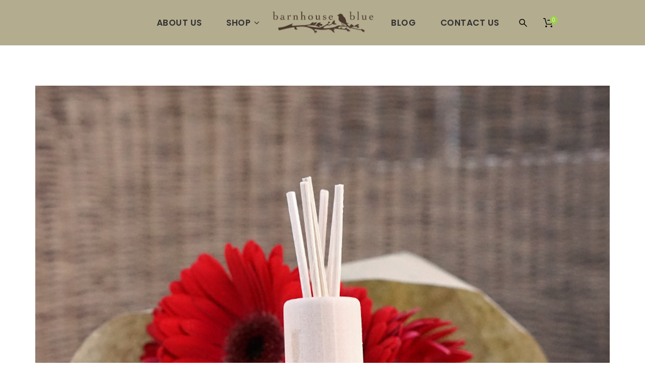

--- FILE ---
content_type: text/html; charset=UTF-8
request_url: https://www.barnhouseblue.com/introducing-our-new-reed-diffusers-caps/
body_size: 11525
content:
<!doctype html>
<!--[if IE 7]>
<html class="ie ie7" lang="en">
<![endif]-->
<!--[if IE 8]>
<html class="ie ie8" lang="en">
<![endif]-->
<!--[if !(IE 7) | !(IE 8)  ]><!-->
<html lang="en">
<!--<![endif]-->
<head>
<meta charset="UTF-8">
<meta content="width=device-width, initial-scale=1.0" name="viewport">
   
   
 
<link rel="profile" href="https://gmpg.org/xfn/11">
<link rel="pingback" href="https://www.barnhouseblue.com/xmlrpc.php">
<!-- HTML5 shim, for IE6-8 support of HTML5 elements -->
<!--[if lt IE 9]>
<script src="https://www.barnhouseblue.com/wp-content/themes/luxury-wp/assets/vendor/html5shiv.min.js"></script>
<![endif]-->
				<script>document.documentElement.className = document.documentElement.className + ' yes-js js_active js'</script>
				<title>Introducing Our New Reed Diffusers Caps! &#8211; barnhouseblue</title>
<meta name='robots' content='max-image-preview:large' />
<link rel='dns-prefetch' href='//fonts.googleapis.com' />
<link rel='dns-prefetch' href='//s.w.org' />
<link rel="alternate" type="application/rss+xml" title="barnhouseblue &raquo; Feed" href="https://www.barnhouseblue.com/feed/" />
<link rel="alternate" type="application/rss+xml" title="barnhouseblue &raquo; Comments Feed" href="https://www.barnhouseblue.com/comments/feed/" />
<link rel="alternate" type="application/rss+xml" title="barnhouseblue &raquo; Introducing Our New Reed Diffusers Caps! Comments Feed" href="https://www.barnhouseblue.com/introducing-our-new-reed-diffusers-caps/feed/" />
		<!-- This site uses the Google Analytics by MonsterInsights plugin v8.26.0 - Using Analytics tracking - https://www.monsterinsights.com/ -->
		<!-- Note: MonsterInsights is not currently configured on this site. The site owner needs to authenticate with Google Analytics in the MonsterInsights settings panel. -->
					<!-- No tracking code set -->
				<!-- / Google Analytics by MonsterInsights -->
				<script type="text/javascript">
			window._wpemojiSettings = {"baseUrl":"https:\/\/s.w.org\/images\/core\/emoji\/13.1.0\/72x72\/","ext":".png","svgUrl":"https:\/\/s.w.org\/images\/core\/emoji\/13.1.0\/svg\/","svgExt":".svg","source":{"concatemoji":"https:\/\/www.barnhouseblue.com\/wp-includes\/js\/wp-emoji-release.min.js?ver=83dec4a4b65532903971415fc9a90b2d"}};
			!function(e,a,t){var n,r,o,i=a.createElement("canvas"),p=i.getContext&&i.getContext("2d");function s(e,t){var a=String.fromCharCode;p.clearRect(0,0,i.width,i.height),p.fillText(a.apply(this,e),0,0);e=i.toDataURL();return p.clearRect(0,0,i.width,i.height),p.fillText(a.apply(this,t),0,0),e===i.toDataURL()}function c(e){var t=a.createElement("script");t.src=e,t.defer=t.type="text/javascript",a.getElementsByTagName("head")[0].appendChild(t)}for(o=Array("flag","emoji"),t.supports={everything:!0,everythingExceptFlag:!0},r=0;r<o.length;r++)t.supports[o[r]]=function(e){if(!p||!p.fillText)return!1;switch(p.textBaseline="top",p.font="600 32px Arial",e){case"flag":return s([127987,65039,8205,9895,65039],[127987,65039,8203,9895,65039])?!1:!s([55356,56826,55356,56819],[55356,56826,8203,55356,56819])&&!s([55356,57332,56128,56423,56128,56418,56128,56421,56128,56430,56128,56423,56128,56447],[55356,57332,8203,56128,56423,8203,56128,56418,8203,56128,56421,8203,56128,56430,8203,56128,56423,8203,56128,56447]);case"emoji":return!s([10084,65039,8205,55357,56613],[10084,65039,8203,55357,56613])}return!1}(o[r]),t.supports.everything=t.supports.everything&&t.supports[o[r]],"flag"!==o[r]&&(t.supports.everythingExceptFlag=t.supports.everythingExceptFlag&&t.supports[o[r]]);t.supports.everythingExceptFlag=t.supports.everythingExceptFlag&&!t.supports.flag,t.DOMReady=!1,t.readyCallback=function(){t.DOMReady=!0},t.supports.everything||(n=function(){t.readyCallback()},a.addEventListener?(a.addEventListener("DOMContentLoaded",n,!1),e.addEventListener("load",n,!1)):(e.attachEvent("onload",n),a.attachEvent("onreadystatechange",function(){"complete"===a.readyState&&t.readyCallback()})),(n=t.source||{}).concatemoji?c(n.concatemoji):n.wpemoji&&n.twemoji&&(c(n.twemoji),c(n.wpemoji)))}(window,document,window._wpemojiSettings);
		</script>
		<style type="text/css">
img.wp-smiley,
img.emoji {
	display: inline !important;
	border: none !important;
	box-shadow: none !important;
	height: 1em !important;
	width: 1em !important;
	margin: 0 .07em !important;
	vertical-align: -0.1em !important;
	background: none !important;
	padding: 0 !important;
}
</style>
	<link rel='stylesheet' id='wp-block-library-css'  href='https://www.barnhouseblue.com/wp-includes/css/dist/block-library/style.min.css?ver=83dec4a4b65532903971415fc9a90b2d' type='text/css' media='all' />
<link rel='stylesheet' id='wc-blocks-vendors-style-css'  href='https://www.barnhouseblue.com/wp-content/plugins/woocommerce/packages/woocommerce-blocks/build/wc-blocks-vendors-style.css?ver=5.9.1' type='text/css' media='all' />
<link rel='stylesheet' id='wc-blocks-style-css'  href='https://www.barnhouseblue.com/wp-content/plugins/woocommerce/packages/woocommerce-blocks/build/wc-blocks-style.css?ver=5.9.1' type='text/css' media='all' />
<link rel='stylesheet' id='jquery-selectBox-css'  href='https://www.barnhouseblue.com/wp-content/plugins/yith-woocommerce-wishlist/assets/css/jquery.selectBox.css?ver=1.2.0' type='text/css' media='all' />
<link rel='stylesheet' id='yith-wcwl-font-awesome-css'  href='https://www.barnhouseblue.com/wp-content/plugins/yith-woocommerce-wishlist/assets/css/font-awesome.css?ver=4.7.0' type='text/css' media='all' />
<link rel='stylesheet' id='woocommerce_prettyPhoto_css-css'  href='//www.barnhouseblue.com/wp-content/plugins/woocommerce/assets/css/prettyPhoto.css?ver=3.1.6' type='text/css' media='all' />
<link rel='stylesheet' id='yith-wcwl-main-css'  href='https://www.barnhouseblue.com/wp-content/plugins/yith-woocommerce-wishlist/assets/css/style.css?ver=3.2.0' type='text/css' media='all' />
<link rel='stylesheet' id='essential-grid-plugin-settings-css'  href='https://www.barnhouseblue.com/wp-content/plugins/essential-grid/public/assets/css/settings.css?ver=2.0.9.1' type='text/css' media='all' />
<link rel='stylesheet' id='tp-open-sans-css'  href='https://fonts.googleapis.com/css?family=Open+Sans%3A300%2C400%2C600%2C700%2C800&#038;ver=5.8.12' type='text/css' media='all' />
<link rel='stylesheet' id='tp-raleway-css'  href='https://fonts.googleapis.com/css?family=Raleway%3A100%2C200%2C300%2C400%2C500%2C600%2C700%2C800%2C900&#038;ver=5.8.12' type='text/css' media='all' />
<link rel='stylesheet' id='tp-droid-serif-css'  href='https://fonts.googleapis.com/css?family=Droid+Serif%3A400%2C700&#038;ver=5.8.12' type='text/css' media='all' />
<link rel='stylesheet' id='rs-plugin-settings-css'  href='https://www.barnhouseblue.com/wp-content/plugins/revslider/public/assets/css/settings.css?ver=5.4.1' type='text/css' media='all' />
<style id='rs-plugin-settings-inline-css' type='text/css'>
.tp-caption a{text-shadow:none;-webkit-transition:all 0.2s ease-out;-moz-transition:all 0.2s ease-out;-o-transition:all 0.2s ease-out;-ms-transition:all 0.2s ease-out}.rs-background-video-layer:after{content:""; background:rgba(0,0,0,0.70); width:100%; height:100%; position:absolute; top:0; left:0; z-index:1}
</style>
<style id='woocommerce-inline-inline-css' type='text/css'>
.woocommerce form .form-row .required { visibility: visible; }
</style>
<link rel='stylesheet' id='dh-theme-google-font-css'  href='//fonts.googleapis.com/css?family=Poppins%3A300%2C500%2C600&#038;subset=latin%2Clatin-ext&#038;ver=5.8.12' type='text/css' media='all' />
<link rel='stylesheet' id='elegant-icon-css'  href='https://www.barnhouseblue.com/wp-content/themes/luxury-wp/assets/vendor/elegant-icon/css/elegant-icon.css?ver=83dec4a4b65532903971415fc9a90b2d' type='text/css' media='all' />
<link rel='stylesheet' id='font-awesome-css'  href='https://www.barnhouseblue.com/wp-content/plugins/js_composer/assets/lib/bower/font-awesome/css/font-awesome.min.css?ver=5.6' type='text/css' media='all' />
<style id='font-awesome-inline-css' type='text/css'>
[data-font="FontAwesome"]:before {font-family: 'FontAwesome' !important;content: attr(data-icon) !important;speak: none !important;font-weight: normal !important;font-variant: normal !important;text-transform: none !important;line-height: 1 !important;font-style: normal !important;-webkit-font-smoothing: antialiased !important;-moz-osx-font-smoothing: grayscale !important;}
</style>
<link rel='stylesheet' id='luxury-wp-css'  href='https://www.barnhouseblue.com/wp-content/themes/luxury-wp/assets/css/style.min.css?ver=1.2.12' type='text/css' media='all' />
<link rel='stylesheet' id='luxury-wp-woocommerce-css'  href='https://www.barnhouseblue.com/wp-content/themes/luxury-wp/assets/css/woocommerce.min.css?ver=1.2.12' type='text/css' media='all' />
<link rel='stylesheet' id='luxury-wp-custom-css'  href='//www.barnhouseblue.com/wp-content/uploads/sitesao-theme/custom.css?ver=1.2.12' type='text/css' media='all' />
<link rel='stylesheet' id='luxury-wp-stylesheet-css'  href='https://www.barnhouseblue.com/wp-content/themes/luxury-wp/style.css?ver=1.2.12' type='text/css' media='all' />
<style id='luxury-wp-stylesheet-inline-css' type='text/css'>
.cart-empty-icon{text-align:center;}.cart-empty-icon span{display:inline-block;width:100px;height:100px;position:relative;}.cart-empty-icon svg{width:100px;margin-bottom:30px;height:100px;}.cart-empty-icon svg path{stroke-miterlimit:10;fill:#333333;stroke:#333333;}.woocommerce .woocommerce-tabs .nav-tabs{border-bottom:1px solid #e5e5e5;}.woocommerce .woocommerce-tabs .nav-tabs > li{margin-bottom:-1px;}.woocommerce .woocommerce-tabs .tab-content{background:rgba(0,0,0,0) none repeat scroll 0 0;border-bottom:1px solid #e5e5e5;padding:20px 0 40px;}.footer-social{background:#fff;}.vc_btn3.vc_btn3-color-purple,.vc_btn3.vc_btn3-color-purple.vc_btn3-style-flat{color:#fff;background-color:#D1C1C4 !important;}.navbar-default{background-color:#B3AC8F;border-color:#333;}.navbar-default .navbar-nav .active > a,.navbar-default .navbar-nav .open > a{color:#fff;}
</style>
<script type='text/javascript' async src='https://www.barnhouseblue.com/wp-content/plugins/burst-statistics/helpers/timeme/timeme.min.js?ver=1.6.1' id='burst-timeme-js'></script>
<script type='text/javascript' id='burst-js-extra'>
/* <![CDATA[ */
var burst = {"page_id":"14961","cookie_retention_days":"30","beacon_url":"https:\/\/www.barnhouseblue.com\/wp-content\/plugins\/burst-statistics\/endpoint.php","options":{"beacon_enabled":1,"enable_cookieless_tracking":0,"enable_turbo_mode":0,"do_not_track":0},"goals":[{"ID":"1","title":"Default goal","type":"clicks","status":"active","server_side":"0","url":"*","conversion_metric":"visitors","date_created":"1714411344","date_start":"1714411344","date_end":"0","attribute":"class","attribute_value":"","hook":""}],"goals_script_url":"https:\/\/www.barnhouseblue.com\/wp-content\/plugins\/burst-statistics\/\/assets\/js\/build\/burst-goals.js?v=1.6.1"};
/* ]]> */
</script>
<script type='text/javascript' async src='https://www.barnhouseblue.com/wp-content/plugins/burst-statistics/assets/js/build/burst.min.js?ver=1.6.1' id='burst-js'></script>
<script type='text/javascript' src='https://www.barnhouseblue.com/wp-includes/js/jquery/jquery.min.js?ver=3.6.0' id='jquery-core-js'></script>
<script type='text/javascript' src='https://www.barnhouseblue.com/wp-includes/js/jquery/jquery-migrate.min.js?ver=3.3.2' id='jquery-migrate-js'></script>
<script type='text/javascript' src='https://www.barnhouseblue.com/wp-content/plugins/essential-grid/public/assets/js/lightbox.js?ver=2.0.9.1' id='themepunchboxext-js'></script>
<script type='text/javascript' src='https://www.barnhouseblue.com/wp-content/plugins/essential-grid/public/assets/js/jquery.themepunch.tools.min.js?ver=2.0.9.1' id='tp-tools-js'></script>
<script type='text/javascript' src='https://www.barnhouseblue.com/wp-content/plugins/essential-grid/public/assets/js/jquery.themepunch.essential.min.js?ver=2.0.9.1' id='essential-grid-essential-grid-script-js'></script>
<script type='text/javascript' src='https://www.barnhouseblue.com/wp-content/plugins/revslider/public/assets/js/jquery.themepunch.revolution.min.js?ver=5.4.1' id='revmin-js'></script>
<script type='text/javascript' src='https://www.barnhouseblue.com/wp-content/plugins/woocommerce/assets/js/jquery-blockui/jquery.blockUI.min.js?ver=2.7.0-wc.5.8.0' id='jquery-blockui-js'></script>
<script type='text/javascript' id='wc-add-to-cart-js-extra'>
/* <![CDATA[ */
var wc_add_to_cart_params = {"ajax_url":"\/wp-admin\/admin-ajax.php","wc_ajax_url":"\/?wc-ajax=%%endpoint%%","i18n_view_cart":"View cart","cart_url":"https:\/\/www.barnhouseblue.com\/cart\/","is_cart":"","cart_redirect_after_add":"no"};
/* ]]> */
</script>
<script type='text/javascript' src='https://www.barnhouseblue.com/wp-content/plugins/woocommerce/assets/js/frontend/add-to-cart.min.js?ver=5.8.0' id='wc-add-to-cart-js'></script>
<script type='text/javascript' src='https://www.barnhouseblue.com/wp-content/plugins/js_composer/assets/js/vendors/woocommerce-add-to-cart.js?ver=5.6' id='vc_woocommerce-add-to-cart-js-js'></script>
<link rel="https://api.w.org/" href="https://www.barnhouseblue.com/wp-json/" /><link rel="alternate" type="application/json" href="https://www.barnhouseblue.com/wp-json/wp/v2/posts/14961" /><link rel="EditURI" type="application/rsd+xml" title="RSD" href="https://www.barnhouseblue.com/xmlrpc.php?rsd" />
<link rel="canonical" href="https://www.barnhouseblue.com/introducing-our-new-reed-diffusers-caps/" />
<link rel="alternate" type="application/json+oembed" href="https://www.barnhouseblue.com/wp-json/oembed/1.0/embed?url=https%3A%2F%2Fwww.barnhouseblue.com%2Fintroducing-our-new-reed-diffusers-caps%2F" />
<link rel="alternate" type="text/xml+oembed" href="https://www.barnhouseblue.com/wp-json/oembed/1.0/embed?url=https%3A%2F%2Fwww.barnhouseblue.com%2Fintroducing-our-new-reed-diffusers-caps%2F&#038;format=xml" />
		<script type="text/javascript">
			var ajaxRevslider;
			
			jQuery(document).ready(function() {
				// CUSTOM AJAX CONTENT LOADING FUNCTION
				ajaxRevslider = function(obj) {
				
					// obj.type : Post Type
					// obj.id : ID of Content to Load
					// obj.aspectratio : The Aspect Ratio of the Container / Media
					// obj.selector : The Container Selector where the Content of Ajax will be injected. It is done via the Essential Grid on Return of Content
					
					var content = "";

					data = {};
					
					data.action = 'revslider_ajax_call_front';
					data.client_action = 'get_slider_html';
					data.token = '1001dd606c';
					data.type = obj.type;
					data.id = obj.id;
					data.aspectratio = obj.aspectratio;
					
					// SYNC AJAX REQUEST
					jQuery.ajax({
						type:"post",
						url:"https://www.barnhouseblue.com/wp-admin/admin-ajax.php",
						dataType: 'json',
						data:data,
						async:false,
						success: function(ret, textStatus, XMLHttpRequest) {
							if(ret.success == true)
								content = ret.data;								
						},
						error: function(e) {
							console.log(e);
						}
					});
					
					 // FIRST RETURN THE CONTENT WHEN IT IS LOADED !!
					 return content;						 
				};
				
				// CUSTOM AJAX FUNCTION TO REMOVE THE SLIDER
				var ajaxRemoveRevslider = function(obj) {
					return jQuery(obj.selector+" .rev_slider").revkill();
				};

				// EXTEND THE AJAX CONTENT LOADING TYPES WITH TYPE AND FUNCTION
				var extendessential = setInterval(function() {
					if (jQuery.fn.tpessential != undefined) {
						clearInterval(extendessential);
						if(typeof(jQuery.fn.tpessential.defaults) !== 'undefined') {
							jQuery.fn.tpessential.defaults.ajaxTypes.push({type:"revslider",func:ajaxRevslider,killfunc:ajaxRemoveRevslider,openAnimationSpeed:0.3});   
							// type:  Name of the Post to load via Ajax into the Essential Grid Ajax Container
							// func: the Function Name which is Called once the Item with the Post Type has been clicked
							// killfunc: function to kill in case the Ajax Window going to be removed (before Remove function !
							// openAnimationSpeed: how quick the Ajax Content window should be animated (default is 0.3)
						}
					}
				},30);
			});
		</script>
			<noscript><style>.woocommerce-product-gallery{ opacity: 1 !important; }</style></noscript>
	<meta name="generator" content="Powered by WPBakery Page Builder - drag and drop page builder for WordPress."/>
<!--[if lte IE 9]><link rel="stylesheet" type="text/css" href="https://www.barnhouseblue.com/wp-content/plugins/js_composer/assets/css/vc_lte_ie9.min.css" media="screen"><![endif]--><meta name="generator" content="Powered by Slider Revolution 5.4.1 - responsive, Mobile-Friendly Slider Plugin for WordPress with comfortable drag and drop interface." />
<link rel="icon" href="https://www.barnhouseblue.com/wp-content/uploads/2015/04/Barnhouse-Blue-Facebook-Profile-Large.jpg" sizes="32x32" />
<link rel="icon" href="https://www.barnhouseblue.com/wp-content/uploads/2015/04/Barnhouse-Blue-Facebook-Profile-Large.jpg" sizes="192x192" />
<link rel="apple-touch-icon" href="https://www.barnhouseblue.com/wp-content/uploads/2015/04/Barnhouse-Blue-Facebook-Profile-Large.jpg" />
<meta name="msapplication-TileImage" content="https://www.barnhouseblue.com/wp-content/uploads/2015/04/Barnhouse-Blue-Facebook-Profile-Large.jpg" />
<noscript><style type="text/css"> .wpb_animate_when_almost_visible { opacity: 1; }</style></noscript></head> 
<body data-rsssl=1 class="post-template-default single single-post postid-14961 single-format-standard theme-luxury-wp woocommerce-no-js page-layout-full-width page-layout-border page-header-center-logo wpb-js-composer js-comp-ver-5.6 vc_responsive" >
<a class="sr-only sr-only-focusable" href="#main">Skip to main content</a>
<div class="offcanvas-overlay"></div>
<div class="offcanvas open">
	<div class="offcanvas-wrap">
				<div class="offcanvas-user clearfix">
								            <a class="offcanvas-user-wishlist-link"  href="https://www.barnhouseblue.com/wishlist/"><i class="fa fa-heart-o"></i> My Wishlist</a>
	            	            	            <a class="offcanvas-user-account-link" href="https://www.barnhouseblue.com/my-account/"><i class="fa fa-user"></i> Login</a>
									</div>
		<nav class="offcanvas-navbar mobile-offcanvas-navbar" itemtype="https://schema.org/SiteNavigationElement" itemscope="itemscope" role="navigation">
			<ul id="menu-primary-menu" class="offcanvas-nav nav"><li id="menu-item-12435" class="menu-item menu-item-type-custom menu-item-object-custom menu-item-home menu-item-12435"><a title="Home" href="https://www.barnhouseblue.com">Home</a></li>
<li id="menu-item-12528" class="menu-item menu-item-type-post_type menu-item-object-page menu-item-12528"><a title="About Us" href="https://www.barnhouseblue.com/about-us/">About Us</a></li>
<li id="menu-item-12371" class="menu-item menu-item-type-post_type menu-item-object-page menu-item-has-children menu-item-12371 dropdown"><a title="Shop" href="https://www.barnhouseblue.com/shop/" class="dropdown-hover">Shop <span class="caret"></span></a>
<ul role="menu" class="dropdown-menu">
	<li id="menu-item-12565" class="menu-item menu-item-type-taxonomy menu-item-object-product_cat menu-item-12565"><a title="Gift Set" href="https://www.barnhouseblue.com/product-category/gift-set/">Gift Set</a></li>
	<li id="menu-item-12566" class="menu-item menu-item-type-taxonomy menu-item-object-product_cat menu-item-12566"><a title="10ml Fragrance Oils" href="https://www.barnhouseblue.com/product-category/10ml-fragrance-oils/">10ml Fragrance Oils</a></li>
	<li id="menu-item-12763" class="menu-item menu-item-type-taxonomy menu-item-object-product_cat menu-item-12763"><a title="30ml Fragrance Oils" href="https://www.barnhouseblue.com/product-category/30ml-fragrance-oils/">30ml Fragrance Oils</a></li>
</ul>
</li>
<li id="menu-item-12381" class="menu-item menu-item-type-post_type menu-item-object-page menu-item-12381"><a title="Fragrance Oil Uses You Will Love" href="https://www.barnhouseblue.com/portfolio/">Fragrance Oil Uses You Will Love</a></li>
<li id="menu-item-13128" class="menu-item menu-item-type-post_type menu-item-object-page menu-item-13128"><a title="Affiliate Program" href="https://www.barnhouseblue.com/affiliate-program/">Affiliate Program</a></li>
<li id="menu-item-12374" class="menu-item menu-item-type-post_type menu-item-object-page menu-item-12374"><a title="Blog" href="https://www.barnhouseblue.com/blog/">Blog</a></li>
<li id="menu-item-12364" class="menu-item menu-item-type-post_type menu-item-object-page menu-item-12364"><a title="Contact" href="https://www.barnhouseblue.com/contact-us/">Contact</a></li>
</ul>		</nav>
				
				<div class="offcanvas-widget hide-iphone">
			<div id="search-3" class="widget widget_search"><h4 class="widget-title"><span>Search</span></h4><form method="GET" id="searchform" action="https://www.barnhouseblue.com/" role="form">
	<label for="s" class="sr-only">Search</label>
	<input type="hidden" value="any" name="post_type">
	<input type="search" id="s" name="s" class="form-control" value="" placeholder="Search something&hellip;" />
	<input type="submit" id="searchsubmit" class="hidden" name="submit" value="Search" />
</form></div><div id="dh_social_widget-3" class="widget social-widget"><h4 class="widget-title"><span>Social</span></h4><div class="social-widget-wrap social-widget-square"><a href="https://www.instagram.com/barnhouseblue_oils/" title="Instagram" target="_blank"><i class="fa fa-instagram  instagram-bg "></i></a></div></div>		</div>
												
			</div>
</div><div id="wrapper" class="wide-wrap">
	<div class="wrapper-container">	
		<header id="header" class="header-container page-heading-0 header-type-center-logo header-navbar-center-logo header-scroll-resize" itemscope="itemscope" itemtype="https://schema.org/Organization" role="banner">
		<div class="navbar-container">
		<div class="navbar navbar-default ">
			<div class="navbar-default-container">
				<div class="navbar-default-wrap">
					<div class="container">
						<div class="row">
							<div class="col-md-12 navbar-default-col">
								<div class="navbar-wrap">
									<div class="header-left">
										<nav class="collapse navbar-collapse primary-navbar-collapse" itemtype="https://schema.org/SiteNavigationElement" itemscope="itemscope" role="navigation">
										<ul id="menu-left-menu" class="nav navbar-nav primary-nav"><li id="menu-item-15499" class="menu-item menu-item-type-post_type menu-item-object-page menu-item-15499"><a title="About Us" href="https://www.barnhouseblue.com/about-us/"><span class="underline">About Us</span></a></li>
<li id="menu-item-15500" class="menu-item menu-item-type-post_type menu-item-object-page menu-item-has-children menu-item-15500 dh-megamenu-menu dropdown"><a title="Shop" href="https://www.barnhouseblue.com/shop/" class="dropdown-hover"><span class="underline">Shop</span> <span class="caret"></span></a>
<ul role="menu" class="dropdown-menu">
	<li id="menu-item-15594" class="menu-item menu-item-type-taxonomy menu-item-object-product_cat menu-item-15594"><a title="10ml Fragrance Oils" href="https://www.barnhouseblue.com/product-category/10ml-fragrance-oils/">10ml Fragrance Oils</a></li>
	<li id="menu-item-15595" class="menu-item menu-item-type-taxonomy menu-item-object-product_cat menu-item-15595"><a title="30ml Fragrance Oils" href="https://www.barnhouseblue.com/product-category/30ml-fragrance-oils/">30ml Fragrance Oils</a></li>
	<li id="menu-item-15661" class="menu-item menu-item-type-taxonomy menu-item-object-product_cat menu-item-15661"><a title="10ml Oil Pairs" href="https://www.barnhouseblue.com/product-category/10ml-fragrance-oil-pairs/">10ml Oil Pairs</a></li>
	<li id="menu-item-15662" class="menu-item menu-item-type-taxonomy menu-item-object-product_cat menu-item-15662"><a title="10ml Oil Trios" href="https://www.barnhouseblue.com/product-category/10ml-fragrance-oil-trios/">10ml Oil Trios</a></li>
	<li id="menu-item-15596" class="menu-item menu-item-type-taxonomy menu-item-object-product_cat menu-item-15596"><a title="Gift Set" href="https://www.barnhouseblue.com/product-category/gift-set/">Gift Set</a></li>
</ul>
</li>
</ul>										</nav>
									</div>
									<div class="navbar-header">
										<button type="button" class="navbar-toggle">
											<span class="sr-only">Toggle navigation</span>
											<span class="icon-bar bar-top"></span> 
											<span class="icon-bar bar-middle"></span> 
											<span class="icon-bar bar-bottom"></span>
										</button>
																				<a class="navbar-search-button search-icon-mobile" href="#">
											<svg xml:space="preserve" style="enable-background:new 0 0 612 792;" viewBox="0 0 612 792" y="0px" x="0px" xmlns:xlink="http://www.w3.org/1999/xlink" xmlns="http://www.w3.org/2000/svg" version="1.1">
												<g>
													<g>
														<g>
															<path d="M231,104c125.912,0,228,102.759,228,229.5c0,53.034-18.029,101.707-48.051,140.568l191.689,192.953
																c5.566,5.604,8.361,12.928,8.361,20.291c0,7.344-2.795,14.688-8.361,20.291C597.091,713.208,589.798,716,582.5,716
																s-14.593-2.792-20.139-8.396L370.649,514.632C332.043,544.851,283.687,563,231,563C105.088,563,3,460.241,3,333.5
																S105.088,104,231,104z M231,505.625c94.295,0,171-77.208,171-172.125s-76.705-172.125-171-172.125
																c-94.295,0-171,77.208-171,172.125S136.705,505.625,231,505.625z"/>
														</g>
													</g>
												</g>
											</svg>
										</a>
																		    									     											<a class="cart-icon-mobile" href="https://www.barnhouseblue.com/cart/"><svg xml:space="preserve" style="enable-background:new 0 0 459.529 459.529;" viewBox="0 0 459.529 459.529" y="0px" x="0px" xmlns:xlink="http://www.w3.org/1999/xlink" xmlns="http://www.w3.org/2000/svg" version="1.1">
	<g>
		<g>
			<path d="M17,55.231h48.733l69.417,251.033c1.983,7.367,8.783,12.467,16.433,12.467h213.35c6.8,0,12.75-3.967,15.583-10.2
				l77.633-178.5c2.267-5.383,1.7-11.333-1.417-16.15c-3.117-4.817-8.5-7.65-14.167-7.65H206.833c-9.35,0-17,7.65-17,17
				s7.65,17,17,17H416.5l-62.9,144.5H164.333L94.917,33.698c-1.983-7.367-8.783-12.467-16.433-12.467H17c-9.35,0-17,7.65-17,17
				S7.65,55.231,17,55.231z"/>
			<path d="M135.433,438.298c21.25,0,38.533-17.283,38.533-38.533s-17.283-38.533-38.533-38.533S96.9,378.514,96.9,399.764
				S114.183,438.298,135.433,438.298z"/>
			<path d="M376.267,438.298c0.85,0,1.983,0,2.833,0c10.2-0.85,19.55-5.383,26.35-13.317c6.8-7.65,9.917-17.567,9.35-28.05
				c-1.417-20.967-19.833-37.117-41.083-35.7c-21.25,1.417-37.117,20.117-35.7,41.083
				C339.433,422.431,356.15,438.298,376.267,438.298z"/>
		</g>
	</g>
</svg><span>0</span></a>
																				<div class="navbar-brand-title">
											<a class="navbar-brand" itemprop="url" title="barnhouseblue" href="https://www.barnhouseblue.com/">
																									<img class="logo" alt="barnhouseblue" src="https://www.barnhouseblue.com/wp-content/uploads/2019/09/BHB_Logo.png">
																								<img class="logo-fixed" alt="barnhouseblue" src="https://www.barnhouseblue.com/wp-content/uploads/2019/09/BHB_Logo.png">
												<img class="logo-mobile" alt="barnhouseblue" src="https://www.barnhouseblue.com/wp-content/uploads/2019/09/BHB_Logo.png">
												<span itemprop="name" class="sr-only sr-only-focusable">barnhouseblue</span>
											</a>
										</div>
									</div>
									<div class="header-right">
										<nav class="collapse navbar-collapse primary-navbar-collapse" itemtype="https://schema.org/SiteNavigationElement" itemscope="itemscope" role="navigation">
										<ul id="menu-right-menu" class="nav navbar-nav primary-nav"><li id="menu-item-15501" class="menu-item menu-item-type-post_type menu-item-object-page menu-item-15501"><a title="Blog" href="https://www.barnhouseblue.com/blog/"><span class="underline">Blog</span></a></li>
<li id="menu-item-15502" class="menu-item menu-item-type-post_type menu-item-object-page menu-item-15502"><a title="Contact Us" href="https://www.barnhouseblue.com/contact-us/"><span class="underline">Contact Us</span></a></li>
</ul>										</nav>
																					<div class="navbar-search">
												<a class="navbar-search-button" href="#">
													<svg xml:space="preserve" style="enable-background:new 0 0 612 792;" viewBox="0 0 612 792" y="0px" x="0px" xmlns:xlink="http://www.w3.org/1999/xlink" xmlns="http://www.w3.org/2000/svg" version="1.1">
														<g>
															<g>
																<g>
																	<path d="M231,104c125.912,0,228,102.759,228,229.5c0,53.034-18.029,101.707-48.051,140.568l191.689,192.953
																		c5.566,5.604,8.361,12.928,8.361,20.291c0,7.344-2.795,14.688-8.361,20.291C597.091,713.208,589.798,716,582.5,716
																		s-14.593-2.792-20.139-8.396L370.649,514.632C332.043,544.851,283.687,563,231,563C105.088,563,3,460.241,3,333.5
																		S105.088,104,231,104z M231,505.625c94.295,0,171-77.208,171-172.125s-76.705-172.125-171-172.125
																		c-94.295,0-171,77.208-171,172.125S136.705,505.625,231,505.625z"/>
																</g>
															</g>
														</g>
													</svg>
												</a>
																							</div>
														            			<div class="navbar-minicart navbar-minicart-topbar"><div class="navbar-minicart"><a class="minicart-link" href="https://www.barnhouseblue.com/cart/"><span class="minicart-icon "><svg xml:space="preserve" style="enable-background:new 0 0 459.529 459.529;" viewBox="0 0 459.529 459.529" y="0px" x="0px" xmlns:xlink="http://www.w3.org/1999/xlink" xmlns="http://www.w3.org/2000/svg" version="1.1">
	<g>
		<g>
			<path d="M17,55.231h48.733l69.417,251.033c1.983,7.367,8.783,12.467,16.433,12.467h213.35c6.8,0,12.75-3.967,15.583-10.2
				l77.633-178.5c2.267-5.383,1.7-11.333-1.417-16.15c-3.117-4.817-8.5-7.65-14.167-7.65H206.833c-9.35,0-17,7.65-17,17
				s7.65,17,17,17H416.5l-62.9,144.5H164.333L94.917,33.698c-1.983-7.367-8.783-12.467-16.433-12.467H17c-9.35,0-17,7.65-17,17
				S7.65,55.231,17,55.231z"/>
			<path d="M135.433,438.298c21.25,0,38.533-17.283,38.533-38.533s-17.283-38.533-38.533-38.533S96.9,378.514,96.9,399.764
				S114.183,438.298,135.433,438.298z"/>
			<path d="M376.267,438.298c0.85,0,1.983,0,2.833,0c10.2-0.85,19.55-5.383,26.35-13.317c6.8-7.65,9.917-17.567,9.35-28.05
				c-1.417-20.967-19.833-37.117-41.083-35.7c-21.25,1.417-37.117,20.117-35.7,41.083
				C339.433,422.431,356.15,438.298,376.267,438.298z"/>
		</g>
	</g>
</svg><span>0</span></span></a><div class="minicart" style="display:none"><div class="minicart-header no-items show">Your shopping bag is empty.</div><div class="minicart-footer"><div class="minicart-actions clearfix"><a class="button no-item-button" href="https://www.barnhouseblue.com/shop/"><span class="text">Go to the shop</span></a></div></div></div></div></div>																			</div>
								</div>
							</div>
						</div>
					</div>
				</div>
			</div>
			<div class="header-search-overlay hide">
				<div class="container">
					<div class="header-search-overlay-wrap">
						<form method="GET" class="searchform" action="https://www.barnhouseblue.com/" role="form">
					<input type="search" class="searchinput" name="s" autocomplete="off" value="" placeholder="Search..." />
					<input type="submit" class="searchsubmit hidden" name="submit" value="Search" />
					<input type="hidden" name="post_type" value="any" />
				</form>						<button type="button" class="close">
							<span aria-hidden="true" class="fa fa-times"></span><span class="sr-only">Close</span>
						</button>
					</div>
				</div>
			</div>
		</div>
	</div>
</header>											<div class="content-container">
		<div class="container">
			<div class="row">
												<div class="col-md-12 main-wrap" itemprop="mainContentOfPage" role="main">
					<div class="main-content">
																	<article id="post-14961" class="post-14961 post type-post status-publish format-standard has-post-thumbnail hentry category-blog tag-converter tag-diffuser tag-kit tag-reed tag-reed-diffuser" itemtype="https://schema.org/Article" itemscope="">
							<div class="hentry-wrap">
								<div class="entry-featured "><img width="1000" height="1000" src="https://www.barnhouseblue.com/wp-content/uploads/2019/04/BHB_Post70.jpg" class="attachment-post-thumbnail size-post-thumbnail wp-post-image" alt="" loading="lazy" itemprop="image" srcset="https://www.barnhouseblue.com/wp-content/uploads/2019/04/BHB_Post70.jpg 1000w, https://www.barnhouseblue.com/wp-content/uploads/2019/04/BHB_Post70-150x150.jpg 150w, https://www.barnhouseblue.com/wp-content/uploads/2019/04/BHB_Post70-280x280.jpg 280w, https://www.barnhouseblue.com/wp-content/uploads/2019/04/BHB_Post70-768x768.jpg 768w, https://www.barnhouseblue.com/wp-content/uploads/2019/04/BHB_Post70-455x455.jpg 455w, https://www.barnhouseblue.com/wp-content/uploads/2019/04/BHB_Post70-300x300.jpg 300w, https://www.barnhouseblue.com/wp-content/uploads/2019/04/BHB_Post70-600x600.jpg 600w, https://www.barnhouseblue.com/wp-content/uploads/2019/04/BHB_Post70-800x800.jpg 800w, https://www.barnhouseblue.com/wp-content/uploads/2019/04/BHB_Post70-100x100.jpg 100w" sizes="(max-width: 1000px) 100vw, 1000px" /></div>								<div class="entry-info">
									<div class="entry-header">
										<h1 class="entry-title" itemprop="name">Introducing Our New Reed Diffusers Caps!</h1>
										<div class="entry-meta icon-meta">
																					</div>
									</div>
									<div class="entry-content" itemprop="articleBody">
										<p>Looking for a quick way to convert your fragrance oils into a reed diffuser? Try our new diffuser cap!</p>
<p><b>What You Will Need:</b></p>
<ul>
<li><a href="https://www.eternalessenceoils.com/product/10ml-wooden-cap-reed-diffuser-sticks/">The Wooden Cap Reed Diffuser and Sticks!</a></li>
<li>Fragrance oils. We recommend these scents:<span class="Apple-converted-space"> <a href="https://www.barnhouseblue.com/product/fresh-cotton-10ml/">Fresh Cotton</a>, <a href="https://www.barnhouseblue.com/product/honeysuckle-10ml/">Honeysuckle</a>, Or <a href="https://www.barnhouseblue.com/product/ocean-breeze-10ml/">Ocean Breeze</a>.</span></li>
</ul>
<p><strong>How to Use:</strong></p>
<ol>
<li>Unscrew the cap off your 10ML or 30ML bottle;</li>
<li>Pop out the plastic euro dropper, carefully;</li>
<li>Twist the wooden cap onto the bottle;</li>
<li>Place the wooden tray underneath the bottle and insert the reed sticks. Enjoy!</li>
</ol>
																			</div>
									<div class="entry-footer">
										<div class="row">
											<div class="col-sm-6">
																								<div class="entry-tags">
													<span>Tags:</span>
													<a href="https://www.barnhouseblue.com/tag/converter/" rel="tag">converter</a>, <a href="https://www.barnhouseblue.com/tag/diffuser/" rel="tag">diffuser</a>, <a href="https://www.barnhouseblue.com/tag/kit/" rel="tag">kit</a>, <a href="https://www.barnhouseblue.com/tag/reed/" rel="tag">reed</a>, <a href="https://www.barnhouseblue.com/tag/reed-diffuser/" rel="tag">reed diffuser</a>												</div>
																							</div>
											<div class="col-sm-6">
													<div class="share-links">
				<span>Share:</span>
				<div class="share-icons">
						<span class="facebook-share">
				<a href="http://www.facebook.com/sharer.php?u=https://www.barnhouseblue.com/introducing-our-new-reed-diffusers-caps/" onclick="javascript:window.open(this.href,'', 'menubar=no,toolbar=no,resizable=yes,scrollbars=yes,height=220,width=600');return false;" title="Share on Facebook"><i class="fa fa-facebook"></i></a>
			</span>
									<span  class="twitter-share">
				<a href="https://twitter.com/share?url=https://www.barnhouseblue.com/introducing-our-new-reed-diffusers-caps/" onclick="javascript:window.open(this.href,'', 'menubar=no,toolbar=no,resizable=yes,scrollbars=yes,height=260,width=600');return false;" title="Share on Twitter"><i class="fa fa-twitter"></i></a>
			</span>
															<span class="linkedin-share">
				<a href="http://www.linkedin.com/shareArticle?mini=true&#038;url=https://www.barnhouseblue.com/introducing-our-new-reed-diffusers-caps/&#038;title=Introducing%20Our%20New%20Reed%20Diffusers%20Caps!" onclick="javascript:window.open(this.href,'', 'menubar=no,toolbar=no,resizable=yes,scrollbars=yes,height=600,width=600');return false;" title="Share on Linked In"><i class="fa fa-linkedin"></i></a>
			</span>
					</div>
	</div>
												</div>
										</div>
									</div>
								</div>
							</div>
							<meta content="General Office Account" itemprop="author">
						</article>
						 											<nav class="post-navigation" role="navigation">
		<div class="row">
						<div class="col-sm-6">
							<div class="prev-post">
					<span>
					Previous article					</span>
					<a href="https://www.barnhouseblue.com/diy-sugar-scrubs/" rel="prev">DIY Sugar Scrubs</a>				</div>
						</div>
						<div class="col-sm-6">
							<div class="next-post">
					<span>
						Next article					</span>
					<a href="https://www.barnhouseblue.com/scents-to-brighten-up-your-room/" rel="next">Scents to Brighten Up Your Room!</a>				</div>
						</div>
		</div>
	</nav>
											<div class="related-post">
	<div class="related-post-title">
		<h3><span>Related News</span></h3>
	</div>
	<div class="row related-post-items">
					<div class="related-post-item col-sm-6">
				<div class="entry-featured"><a href="https://www.barnhouseblue.com/diy-tile-and-grout-cleaner/" title="BHB_Post144"><img width="700" height="350" src="https://www.barnhouseblue.com/wp-content/uploads/2020/04/BHB_Post144-700x350.jpg" class="attachment-dh-thumbnail size-dh-thumbnail wp-post-image" alt="" loading="lazy" itemprop="image" /></a></div>				<h4 class="post-title" itemprop="name"><a href="https://www.barnhouseblue.com/diy-tile-and-grout-cleaner/">DIY Tile and Grout Cleaner</a></h4>
				<div class="entry-meta icon-meta">
				<span class="meta-date"><i class="fa fa-calendar"></i><a href="https://www.barnhouseblue.com/diy-tile-and-grout-cleaner/" title="2:51 am" rel="bookmark"><time itemprop="dateCreated" datetime="2020-04-21T02:51:38+00:00">April 21, 2020</time></a></span>
				</div>
				<div class="excerpt">
				<p>This DIY is great for if you have a lot of kids or any pets...</p>				</div>
				<div class="readmore-link">
					<a href="https://www.barnhouseblue.com/diy-tile-and-grout-cleaner/">Read More</a>
				</div>
			</div>
					<div class="related-post-item col-sm-6">
				<div class="entry-featured"><a href="https://www.barnhouseblue.com/scents-for-the-holidays/" title="BHB_Post35-100"><img width="700" height="350" src="https://www.barnhouseblue.com/wp-content/uploads/2018/12/BHB_Post35-100-700x350.jpg" class="attachment-dh-thumbnail size-dh-thumbnail wp-post-image" alt="" loading="lazy" itemprop="image" /></a></div>				<h4 class="post-title" itemprop="name"><a href="https://www.barnhouseblue.com/scents-for-the-holidays/">Scents for the Holidays!</a></h4>
				<div class="entry-meta icon-meta">
				<span class="meta-date"><i class="fa fa-calendar"></i><a href="https://www.barnhouseblue.com/scents-for-the-holidays/" title="12:46 am" rel="bookmark"><time itemprop="dateCreated" datetime="2018-12-12T00:46:06+00:00">December 12, 2018</time></a></span>
<span class="meta-comment"><i class="fa fa-comment-o"></i><a href="https://www.barnhouseblue.com/scents-for-the-holidays/#respond" title="Leave a comment on: &ldquo;Scents for the Holidays!&rdquo;" class="meta-comments">0 Comment</a></span> <meta content="UserComments:0" itemprop="interactionCount">				</div>
				<div class="excerpt">
				<p>We’ve put together a list of all our favorite scents for this winter! Aspen Winter...</p>				</div>
				<div class="readmore-link">
					<a href="https://www.barnhouseblue.com/scents-for-the-holidays/">Read More</a>
				</div>
			</div>
			</div>
</div>
												 
<div id="comments" class="comments-area">
			<div id="respond-wrap">
			<div id="respond" class="comment-respond">
		<h3 id="reply-title" class="comment-reply-title"><span>Leave a reply</span> <small><a rel="nofollow" id="cancel-comment-reply-link" href="/introducing-our-new-reed-diffusers-caps/#respond" style="display:none;">Click here to cancel the reply</a></small></h3><p class="must-log-in">You must be <a href="https://www.barnhouseblue.com/wp-login.php?redirect_to=https%3A%2F%2Fwww.barnhouseblue.com%2Fintroducing-our-new-reed-diffusers-caps%2F">logged in</a> to post a comment.</p>	</div><!-- #respond -->
		</div>

	</div>										</div>
				</div>
											</div>
		</div>
	</div>
		</div>
	<footer id="footer" class="footer" role="contentinfo">
			 									<div class="footer-info clearfix">
			<div class="container">
				<div class="row">
					<div class="col-sm-12 text-center">
													<div class="footer-copyright">Copyright © 2019 All rights reserved.  | <a href="https://www.barnhouseblue.com/disclaimer/">Disclaimer</a></div>
				    						</div>
					
									</div>
	    	</div>
    	</div>
	</footer>
	</div>
			<div class="modal user-login-modal" id="userloginModal" tabindex="-1" role="dialog" aria-labelledby="userloginModalLabel" aria-hidden="true">
				<div class="modal-dialog modal-dialog-center__">
					<div class="modal-content">
						<form action="https://www.barnhouseblue.com/wp-login.php" method="post" id="userloginModalForm">
							<div class="modal-header">
								<button type="button" class="close" data-dismiss="modal"><span aria-hidden="true">&times;</span><span class="sr-only">Close</span></button>
								<h4 class="modal-title" id="userloginModalLabel">Login</h4>
							</div>
							<div class="modal-body">
								<input type="hidden" id="login-security" name="login-security" value="11205ac7bb" /><input type="hidden" name="_wp_http_referer" value="/introducing-our-new-reed-diffusers-caps/" />																								<div class="form-group">
									<label for="log">Username</label>
								    <input type="text" id="username" name="log" autofocus required class="form-control" value="" placeholder="Username">
								 </div>
								 <div class="form-group">
								    <label for="password">Password</label>
								    <input type="password" id="password" required value="" name="pwd" class="form-control" placeholder="Password">
								  </div>
								  <div class="checkbox clearfix">
								    <label class="form-flat-checkbox pull-left">
								      <input type="checkbox" name="rememberme" id="rememberme" value="forever"><i></i>&nbsp;Remember Me								    </label>
								    <span class="lostpassword-modal-link pull-right">
								    	<a href="#lostpasswordModal" rel="lostpasswordModal">Lost your password?</a>
								    </span>
								  </div>
								  								  <div class="user-modal-result"></div>
							</div>
							<div class="modal-footer">
													        	<button type="submit" class="btn btn-default btn-outline">Sign in</button>
					        </div>
				        </form>
					</div>
				</div>
			</div>
						<div class="modal user-lostpassword-modal" id="userlostpasswordModal" tabindex="-1" role="dialog" aria-labelledby="userlostpasswordModalLabel" aria-hidden="true">
				<div class="modal-dialog modal-dialog-center__">
					<div class="modal-content">
						<form action="https://www.barnhouseblue.com/my-account/lost-password/" method="post" id="userlostpasswordModalForm">
							<div class="modal-header">
								<button type="button" class="close" data-dismiss="modal"><span aria-hidden="true">&times;</span><span class="sr-only">Close</span></button>
								<h4 class="modal-title" id="userlostpasswordModalLabel">Forgot Password</h4>
							</div>
							<div class="modal-body">
								<input type="hidden" id="lostpassword-security" name="lostpassword-security" value="66e1d92745" /><input type="hidden" name="_wp_http_referer" value="/introducing-our-new-reed-diffusers-caps/" />																<div class="form-group">
									<label for="user_login">Username or E-mail:</label>
								    <input type="text" id="user_login" name="user_login" autofocus required class="form-control" value="" placeholder="Username or E-mail">
								 </div>
								  								  <div class="user-modal-result"></div>
							</div>
							<div class="modal-footer">
								<span class="user-login-modal-link pull-left"><a rel="loginModal" href="#loginModal">Already have an account?</a></span>
					        	<button type="submit" class="btn btn-default btn-outline">Reset Password</button>
					        </div>
				        </form>
					</div>
				</div>
			</div>
			<a href="#" class="go-to-top"><i class="fa fa-angle-up"></i></a>	<script type="text/javascript">
		(function () {
			var c = document.body.className;
			c = c.replace(/woocommerce-no-js/, 'woocommerce-js');
			document.body.className = c;
		})();
	</script>
	<script type='text/javascript' src='https://www.barnhouseblue.com/wp-content/plugins/yith-woocommerce-wishlist/assets/js/jquery.selectBox.min.js?ver=1.2.0' id='jquery-selectBox-js'></script>
<script type='text/javascript' src='//www.barnhouseblue.com/wp-content/plugins/woocommerce/assets/js/prettyPhoto/jquery.prettyPhoto.min.js?ver=3.1.6' id='prettyPhoto-js'></script>
<script type='text/javascript' id='jquery-yith-wcwl-js-extra'>
/* <![CDATA[ */
var yith_wcwl_l10n = {"ajax_url":"\/wp-admin\/admin-ajax.php","redirect_to_cart":"no","multi_wishlist":"","hide_add_button":"1","enable_ajax_loading":"","ajax_loader_url":"https:\/\/www.barnhouseblue.com\/wp-content\/plugins\/yith-woocommerce-wishlist\/assets\/images\/ajax-loader-alt.svg","remove_from_wishlist_after_add_to_cart":"1","is_wishlist_responsive":"1","time_to_close_prettyphoto":"3000","fragments_index_glue":".","reload_on_found_variation":"1","mobile_media_query":"768","labels":{"cookie_disabled":"We are sorry, but this feature is available only if cookies on your browser are enabled.","added_to_cart_message":"<div class=\"woocommerce-notices-wrapper\"><div class=\"woocommerce-message\" role=\"alert\">Product added to cart successfully<\/div><\/div>"},"actions":{"add_to_wishlist_action":"add_to_wishlist","remove_from_wishlist_action":"remove_from_wishlist","reload_wishlist_and_adding_elem_action":"reload_wishlist_and_adding_elem","load_mobile_action":"load_mobile","delete_item_action":"delete_item","save_title_action":"save_title","save_privacy_action":"save_privacy","load_fragments":"load_fragments"},"nonce":{"add_to_wishlist_nonce":"e5b8ddbc36","remove_from_wishlist_nonce":"05b610ee72","reload_wishlist_and_adding_elem_nonce":"cdfbae3664","load_mobile_nonce":"269e0dfee4","delete_item_nonce":"7642355cfd","save_title_nonce":"d8ca41eb83","save_privacy_nonce":"098a007039","load_fragments_nonce":"636a4112bf"}};
/* ]]> */
</script>
<script type='text/javascript' src='https://www.barnhouseblue.com/wp-content/plugins/yith-woocommerce-wishlist/assets/js/jquery.yith-wcwl.min.js?ver=3.2.0' id='jquery-yith-wcwl-js'></script>
<script type='text/javascript' src='https://www.barnhouseblue.com/wp-includes/js/dist/vendor/regenerator-runtime.min.js?ver=0.13.7' id='regenerator-runtime-js'></script>
<script type='text/javascript' src='https://www.barnhouseblue.com/wp-includes/js/dist/vendor/wp-polyfill.min.js?ver=3.15.0' id='wp-polyfill-js'></script>
<script type='text/javascript' id='contact-form-7-js-extra'>
/* <![CDATA[ */
var wpcf7 = {"api":{"root":"https:\/\/www.barnhouseblue.com\/wp-json\/","namespace":"contact-form-7\/v1"}};
/* ]]> */
</script>
<script type='text/javascript' src='https://www.barnhouseblue.com/wp-content/plugins/contact-form-7/includes/js/index.js?ver=5.5.1' id='contact-form-7-js'></script>
<script type='text/javascript' src='https://www.barnhouseblue.com/wp-content/plugins/woocommerce/assets/js/js-cookie/js.cookie.min.js?ver=2.1.4-wc.5.8.0' id='js-cookie-js'></script>
<script type='text/javascript' id='woocommerce-js-extra'>
/* <![CDATA[ */
var woocommerce_params = {"ajax_url":"\/wp-admin\/admin-ajax.php","wc_ajax_url":"\/?wc-ajax=%%endpoint%%"};
/* ]]> */
</script>
<script type='text/javascript' src='https://www.barnhouseblue.com/wp-content/plugins/woocommerce/assets/js/frontend/woocommerce.min.js?ver=5.8.0' id='woocommerce-js'></script>
<script type='text/javascript' id='wc-cart-fragments-js-extra'>
/* <![CDATA[ */
var wc_cart_fragments_params = {"ajax_url":"\/wp-admin\/admin-ajax.php","wc_ajax_url":"\/?wc-ajax=%%endpoint%%","cart_hash_key":"wc_cart_hash_4a5749fe35f345527410a6fcff07968a","fragment_name":"wc_fragments_4a5749fe35f345527410a6fcff07968a","request_timeout":"5000"};
/* ]]> */
</script>
<script type='text/javascript' src='https://www.barnhouseblue.com/wp-content/plugins/woocommerce/assets/js/frontend/cart-fragments.min.js?ver=5.8.0' id='wc-cart-fragments-js'></script>
<script type='text/javascript' src='https://www.barnhouseblue.com/wp-includes/js/comment-reply.min.js?ver=83dec4a4b65532903971415fc9a90b2d' id='comment-reply-js'></script>
<script type='text/javascript' src='https://www.barnhouseblue.com/wp-content/themes/luxury-wp/assets/vendor/jquery.unveil.min.js?ver=1.0.0' id='unveil-js'></script>
<script type='text/javascript' src='https://www.barnhouseblue.com/wp-includes/js/imagesloaded.min.js?ver=4.1.4' id='imagesloaded-js'></script>
<script type='text/javascript' src='https://www.barnhouseblue.com/wp-content/themes/luxury-wp/assets/vendor/bootstrap.min.js?ver=3.2.0' id='boostrap-js'></script>
<script type='text/javascript' src='https://www.barnhouseblue.com/wp-content/themes/luxury-wp/assets/vendor/superfish-1.7.4.min.js?ver=1.7.4' id='superfish-js'></script>
<script type='text/javascript' src='https://www.barnhouseblue.com/wp-content/themes/luxury-wp/assets/vendor/jquery.appear.min.js?ver=1.0.0' id='appear-js'></script>
<script type='text/javascript' src='https://www.barnhouseblue.com/wp-content/themes/luxury-wp/assets/vendor/easing.min.js?ver=1.3.0' id='easing-js'></script>
<script type='text/javascript' id='dh-js-extra'>
/* <![CDATA[ */
var dhL10n = {"ajax_url":"\/wp-admin\/admin-ajax.php","protocol":"https","breakpoint":"900","nav_breakpoint":"900","cookie_path":"\/","screen_sm":"768","screen_md":"992","screen_lg":"1200","touch_animate":"1","logo_retina":"","ajax_finishedMsg":"All posts displayed","ajax_msgText":"Loading the next set of posts...","woocommerce":"1","imageLazyLoading":"1","add_to_wishlist_text":"Add to Wishlist","user_logged_in":"0","loadingmessage":"Sending info, please wait..."};
/* ]]> */
</script>
<script type='text/javascript' src='https://www.barnhouseblue.com/wp-content/themes/luxury-wp/assets/js/script.min.js?ver=1.2.12' id='dh-js'></script>
<script type='text/javascript' src='https://www.barnhouseblue.com/wp-includes/js/wp-embed.min.js?ver=83dec4a4b65532903971415fc9a90b2d' id='wp-embed-js'></script>
</body>
</html>